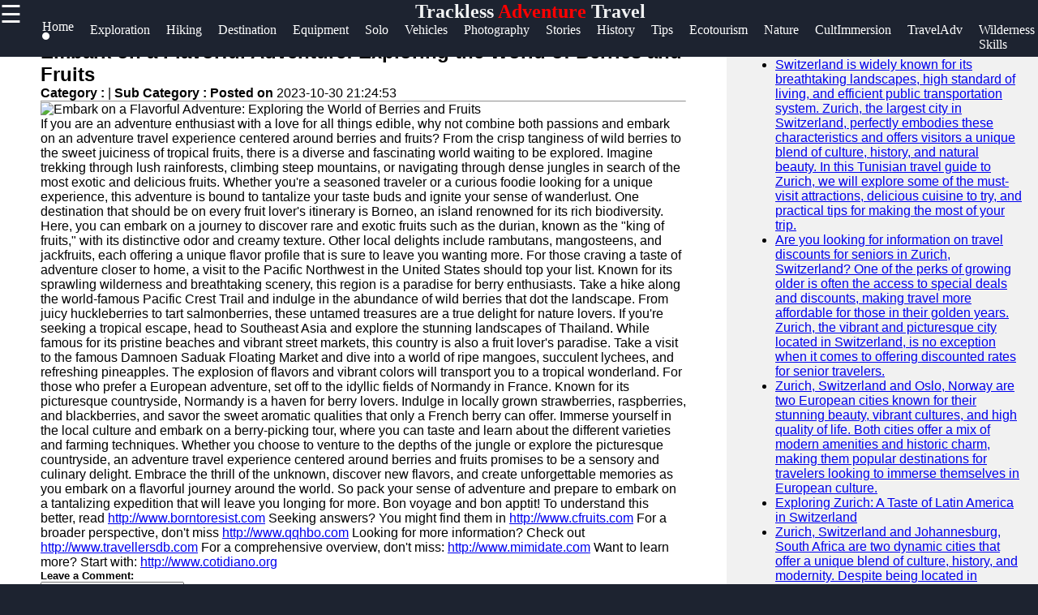

--- FILE ---
content_type: text/html; charset=UTF-8
request_url: https://trackless.org/trackless-adventure-travel-berries-fruits
body_size: 12840
content:

<!DOCTYPE html>
<html lang="en">

  <head>
      <!-- Google tag (gtag.js) -->
<script async src="https://www.googletagmanager.com/gtag/js?id=G-GX9F1JC2EC"></script>
<script>
  window.dataLayer = window.dataLayer || [];
  function gtag(){dataLayer.push(arguments);}
  gtag('js', new Date());

  gtag('config', 'G-GX9F1JC2EC');
</script>


  <link rel="shortcut icon" href="favicon.png" type="image/png">
        <link rel="apple-touch-icon" href="favicon.ico">
        <meta name="description" content="Discover the world of Adventure and Exploration Travel, Hiking, Unconventional Travel Story, Trackless Adventures, Cultural Immersion and Authentic Experiences, Wilderness Skills, and more">  
        <meta property="og:url" content="http://www.trackless.org">
        <meta property="og:image" content="http://www.trackless.org/trackless-logo.jpg">
        <link rel="stylesheet" href="https://stackpath.bootstrapcdn.com/font-awesome/4.7.0/css/font-awesome.min.css">
        <meta name="author" content="trackless.org@proton.me" >
        <meta name="theme-color" content="#ffffff">
        <link rel="stylesheet" href="style.css">
        <meta name="msapplication-navbutton-color" content="#ffffff">
        <meta name="apple-mobile-web-app-status-bar-style" content="#ffffff">
    <meta charset="utf-8">
    <meta name="viewport" content="width=device-width, initial-scale=1, shrink-to-fit=no">
    <meta name="author" content="trackless">

    <title>Trackless-Adventure Travel | Adventure and Wilderness</title>

    <!-- Bootstrap core CSS -->
    <link href="vendor/bootstrap/css/bootstrap.min.css" rel="stylesheet">

    <!-- Custom styles for this template -->
    <link href="css/modern-business.css" rel="stylesheet">
    <style>
           * {
    box-sizing: border-box;
    margin: 0px;
  }
  
  body {
    font-family: Arial, Helvetica, sans-serif;
    margin: 0;
    background-color: #1d2330;
  }  
  /*header*/
  .brand{
    text-align: center;
     float: end;
     margin-top: 0px;
  }
  .brand a{
      text-decoration: none;
      color: #fff;
      font-family: Berlin Sans FB;
      -webkit-animation-name: example; /* Chrome, Safari, Opera */
      -webkit-animation-duration: 4s; /* Chrome, Safari, Opera */
      animation-name: branddesign;
      animation-duration: 4s;
      animation-iteration-count: 2;
  }
  @keyframes branddesign {
      0%   {color: #282e3b;}
      25%  { color: white;}
      50%  { color: #282e3b;}
      100% { color: white;}
  }
  /*sidenavigation*/
  .sidenav {
      height: 100%;
      width: 0;
      position: fixed;
      z-index: 1;
      top: 0;
      left: 0;
      background-color: white;
      overflow-x: hidden;
      transition: 0.5s;
      padding-top: 60px;
  }
  
  .sidenav a {
      padding: 8px 8px 8px 32px;
      text-decoration: none;
      font-size: 25px;
      display: block;
      transition: 0.3s
  }
  
  .sidenav a:hover{
      color: #ff5a1c;
      text-decoration-thickness: 3px;
  }
  .closebtn {
      font-size: 36px !important;
  }
  .main-side-container{
    display: -webkit-flex;
      display: flex;
      -webkit-flex-wrap: nowrap;
      flex-wrap: nowrap;
  }
  .main-side-container div a{
    font-size: 15pt;
  }
  .main-side-container div hr{
  height: 2px;
  width: 80%;
  border: none;
  border-radius: 7px;
  background-color:#fff;
  }
  .w-f-u{
    background-color: #00b600;
    border-radius: 5px;
  }
  .w-f-u:hover{
    color: white !important;
    box-shadow: 0px 0px 10px red;
  }
  
  .sub-side-container:first-child{
    color: red;
  }
  /* Responsive layout*/
  @media screen and (max-width: 1080px) {
    .main-side-container{
      display: -webkit-flex;
        display: flex;
        -webkit-flex-wrap: wrap;
        flex-wrap: wrap;
    }
    .main-side-container div a{
      font-size: 14pt;
    }
  }@media screen and (max-width: 863px) {
  .main-side-container div a{
      font-size: 13pt;}
    }
    @media screen and (max-width: 820px) {
      .main-side-container div a{
          font-size: 12pt;
      }
      .w-f-u{
       margin-bottom: 10px;
        margin-left: 10px;
      }
  }
  h4 {
      text-align: center;
      font-size: 60px;
      margin-top: 0px;
    }
    .svg-clock{
      width: 11px;
      fill:grey;
    }
    /* Increase the font size of the h1 element */
    .header h1 {
      font-size: 40px;
    }
    
    /* Column container */
    .row {  
      display: flex;
      flex-wrap: wrap;
    }
    
    /* Create two unequal columns that sits next to each other */
    /* Sidebar/left column */
    .side {
      flex: 30%;
      background-color: #f1f1f1;
      padding: 20px;
    }
    /* Main column */
    .main {   
      flex: 70%;
      background-color: white;
      padding: 50px;
    }
    
    /*  image */
    .imgprops {
      width: 100%;
    }
   
    @media screen and (max-width: 800px) {
      .side{
  flex: 0%;
      }
      .main{
        flex: 100%;
      }
      
    }
    /* Responsive layout - when the screen is less than 700px wide, make the two columns stack on top of each other instead of next to each other */
    @media screen and (max-width: 500px) {
      .row {   
        flex-direction: column;
      }
    }
    
    /* Responsive layout - when the screen is less than 400px wide, make the navigation links stack on top of each other instead of next to each other */
    @media screen and (max-width: 400px) {
      .navbar a {
        float: none;
        width:100%;
      }
    }
    .sidenav {
        height: 100%;
        width: 0;
        position: fixed;
        z-index: 2;
        top: 0;
        right:  0;
        background-color:#282e3b ;
        overflow-x: hidden;
        transition: 0.5s;
        padding:0px;
    opacity: .90;
    }
    
    .sidenav a {
        padding: 8px 8px 8px 32px;
        text-decoration: none;
        font-size: 25px;
        color: #fff;
        display: block;
        transition: 0.3s;
    
    }
    
    .sidenav a:hover, .offcanvas a:focus{
        color:red;
        text-decoration: none;
    }
    
    .closebtn {
        position: relative;
        top: 0;
        right: 25px;
        font-size: 36px !important;
         
    }
    
    #main {
        transition: margin-left .5s;
      
      color: white;
    }
    
    @media screen and (max-height: 450px) {
      .sidenav {padding-top: 15px;}
      .sidenav a {font-size: 18px;}
    }
  @media screen and (max-width: 700px){
  .top-nav{
      display: none;
  }
  }
  @media screen and (max-width: 1000px){
    .top-nav{
      margin-left: 0px !important;
    }
    }
  .top-nav{
    margin-bottom: 70px;
    justify-content: center;
	font-size: 12px;
	margin-left: 4px;
  }
  .nav{
    width: auto;
    height: 40px;
    border: none;
    line-height: 10px;
  
  }
  .top-nav a{
  text-decoration: none;
  color: #fff;
  font-family: Berlin Sans FB;
  }
  .top-nav a:hover{
    color: red;
  }
  .top-nav a li{
    list-style: none;
  float: left;
    font-size: 12pt ;
    margin-right: 20px;
  }

   .header-box{
     background-color: #1d2330;
    height:70px;
   }
   .News-heading{
     text-decoration: navy;
    
     font-size:12pt;
     display:flex;
     flex-direction:row;
   }
   .News-heading:before, .News-heading:after{
  content: "";
  flex: 1 1;
  border-bottom: 1px solid;
  margin:auto;
   }
   .News-heading:before{
     margin-right: 10px;
   }
   .News-heading:after{
     margin-left: 10px;
   }
   footer{
     background-color: #282e3b;
     margin: 0px;
   }
  
  .footer-main-container{
    display: -webkit-flex;
        display: flex;
        -webkit-flex-wrap: wrap;
        flex-wrap: wrap;
  }
  .footer-main-container div{
    margin-left: 5px;
    width: 300px;
  }
  .footer-main-container div hr{
    width: 80%;
    margin-left: 0px;
  }
  .facb:hover{
    color: rgb(62, 62, 214) !important;
  }
  .insg:hover{
    color: rgba(255, 0, 21, 0.493) !important;
  }
  .twit:hover{
    color: skyblue !important;
  }
  .teleg:hover{
    color: rgb(33, 135, 175) !important;
  }
  .footer-main-container div p{
    color: #828da670;
  }
  .footer-main-container div a{
    text-decoration: none;
    font-size: 15pt;
   color: #828da6;
   font-size: 13pt;
   line-height: 35px;
  }
  .footer-main-container div a:hover{
    color: #fff;
  }
  .sub-container:first-child{
    color: #fff;
  }
  .footer-terms{
    text-align: center;
    color:#828da6 ;
    font-size: 10pt;
  }
  .footer-terms a{
    color: #f1f1f1;
    text-decoration: none;
    font-size: 10pt;
  }
  
   .card-title-font{
     color:#113277;
     font-size: 15pt
   }
 .postimgtop{
  width:100%;
   height:320px;
   border-radius:5px 5px 0 0;
 }
 .postimgtop-con{
   height: auto;
 }
 .postimgtopt{
  width:100%;
   height:150px;
   border-radius:5px 5px 0 0;
 }
 .fixed-bar{
  position: fixed;
  top:0;
  width: 100%;
  z-index: 1;
 }
 /*scroll to top*/
 @keyframes rotate {
   to {
     transform: rotate(2520deg);
   }
 }
 #myBtn {
  display: none;
  position: fixed;
  bottom: 20px;
  right: 30px;
  z-index: 99;
  font-size: 18px;
  border: none;
  outline: none;
  background-color: red;
  color: white;
  cursor: pointer;
  padding: 15px;
  border-radius: 4px;
}

#myBtn:hover {
  background-color: #555;
  animation-name: rotate;
     animation-duration: 3s;
     animation-timing-function: linear;
     animation-iteration-count: infinite;
}
        </style>
  </head>

  <body>

    <!-- Navigation -->
    <section class="header-box fixed-bar">
    <span style="font-size:30px;cursor:pointer; color: rgb(255, 255, 255); float: left;" onclick="openNav()">☰ </span>
	    <h2 class="brand"><a href="/">Trackless<span style="color: red"> Adventure</span> Travel</a></h2>
   
  <ul class="top-nav">
    <a href="/" ><li class="nav" id="c-color"> Home <i class="fa fa-circle" style="font-size: 8pt;  "></i></li></a>
	<a href="/adventure-and-exploration" itemprop="breadcrumb"><li>Exploration</li></a>
	<a href="/outdoor-activities-and-hiking" itemprop="breadcrumb"><li>Hiking</li></a>
	<a href="/travel-and-destination-guides" itemprop="breadcrumb"><li>Destination</li></a>
	<a href="/adventure-gear-and-equipment" itemprop="breadcrumb"><li>Equipment</li></a>
	<a href="/solo-travel-and-independent-exploration" itemprop="breadcrumb"><li>Solo</li></a>
	<a href="/off-road-vehicles-and-adventures" itemprop="breadcrumb"><li>Vehicles</li></a>
	<a href="/exploration-photography" itemprop="breadcrumb"><li>Photography</li></a>
	<a href="/unconventional-travel-stories" itemprop="breadcrumb"><li>Stories</li></a>
	<a href="/exploration-and-discovery-history" itemprop="breadcrumb"><li>History</li></a>
	<a href="/travel-tips-for-the-unconventional-traveler" itemprop="breadcrumb"><li>Tips</li></a>
	<a href="/ecotourism-and-sustainable-adventures" itemprop="breadcrumb"><li>Ecotourism</li></a>
	<a href="/trackless-adventures-in-nature-reserves" itemprop="breadcrumb"><li>Nature</li></a>
	<a href="/cultural-immersion-and-authentic-experiences" itemprop="breadcrumb"><li>CultImmersion</li></a>
	<a href="/travel-and-adventure-blogs" itemprop="breadcrumb"><li>TravelAdv</li></a>
	<a href="/outdoor-survival-and-wilderness-skills" itemprop="breadcrumb"><li>Wilderness Skills</li></a>

	

	

     </ul> 

   </section>
<!--top navigation -->
       
        
        <div id="mySidenav" class="sidenav">
           <a href="javascript:void(0)" class="closebtn" onclick="closeNav()"><i style="color: red; float: right; font-size: 50pt;" >&times;</i></a>
           <div class="main-side-container">
             <div>
             <a href="javascript:void(0)" class="sub-side-container">Useful links</a>
             <hr>
             <a href="/"> Home</a>
             <a href="/adventure-and-exploration">Adventure and Exploration</a>  
             <a href="/outdoor-activities-and-hiking">Outdoor Activities and Hiking</a>

             <a href="/travel-and-destination-guides">Travel and Destination Guides</a>
             <a href="/adventure-gear-and-equipment">Adventure Gear and Equipment</a>
           </div>
           <div>
             <a href="javascript:void(0)"></a>
             <a href="javascript:void(0)"></a>
             <a href="javascript:void(0)"></a>
             <a href="#">Adventure Travel</a>
             <a href="#">Wilderness Skills</a>
             <a href="/solo-travel-and-independent-exploration">Solo Travel and Independent Exploration</a>
             <a href="/off-road-vehicles-and-adventures">Off-Road Vehicles and Adventures</a>
             <a href="/exploration-photography">Exploration Photography</a>

           </div>
           <div>

             <hr>

           </div>
           <div>
             <a href="javascript:void(0)" class="sub-side-container"> Socials</a>
             <hr>
             <a href="#" class="facb"><i class="fa fa-facebook"></i> Facebook</a>
             <a href="#" class="insg"><i class="fa fa-instagram"></i> Instagram</a>
             <a href="#" class="twit"><i class="fa fa-twitter"></i> Twitter</a>
             <a href="https://www.trackless.org" class="teleg"><i class="fa fa-telegram"></i> Telegram</a>
           </div>
           <div>
             <a href="javascript:void(0)" class="sub-side-container"> Help & Support</a>
             <hr>
             <a href="/contact-us"> Contact</a>
             <a href="/about-us"> About Us</a>
             <a href="/write-for-us" class="w-f-u"> <i class="fa fa-book"></i> Write for Us</a>
           </div>
           </div>
         </div>
      
       <script>
           function openNav() {
               document.getElementById("mySidenav").style.width = "100%";
           }
           
           function closeNav() {
               document.getElementById("mySidenav").style.width = "0";
           }
           </script>


<!-- Page Content -->
   <div class="row">
                
          <div class="main">
                <div class="imgprops" style="height:auto;">
 <!-- Blog Post -->

          <div class="card mb-4">
      
            <div class="card-body">
              <h2 class="card-title">Embark on a Flavorful Adventure: Exploring the World of Berries and Fruits</h2>
              <p><b>Category : </b> <a href=></a> |
                <b>Sub Category : </b> <b> Posted on </b>2023-10-30 21:24:53</p>
                <hr />

 <img class="img-fluid rounded" src="uploads/adventure-travel-berries-fruits_1.jpg" alt="Embark on a Flavorful Adventure: Exploring the World of Berries and Fruits">
  
              <p class="card-text">If you are an adventure enthusiast with a love for all things edible, why not combine both passions and embark on an adventure travel experience centered around berries and fruits? From the crisp tanginess of wild berries to the sweet juiciness of tropical fruits, there is a diverse and fascinating world waiting to be explored.  Imagine trekking through lush rainforests, climbing steep mountains, or navigating through dense jungles in search of the most exotic and delicious fruits. Whether you're a seasoned traveler or a curious foodie looking for a unique experience, this adventure is bound to tantalize your taste buds and ignite your sense of wanderlust.  One destination that should be on every fruit lover's itinerary is Borneo, an island renowned for its rich biodiversity. Here, you can embark on a journey to discover rare and exotic fruits such as the durian, known as the "king of fruits," with its distinctive odor and creamy texture. Other local delights include rambutans, mangosteens, and jackfruits, each offering a unique flavor profile that is sure to leave you wanting more.  For those craving a taste of adventure closer to home, a visit to the Pacific Northwest in the United States should top your list. Known for its sprawling wilderness and breathtaking scenery, this region is a paradise for berry enthusiasts. Take a hike along the world-famous Pacific Crest Trail and indulge in the abundance of wild berries that dot the landscape. From juicy huckleberries to tart salmonberries, these untamed treasures are a true delight for nature lovers.  If you're seeking a tropical escape, head to Southeast Asia and explore the stunning landscapes of Thailand. While famous for its pristine beaches and vibrant street markets, this country is also a fruit lover's paradise. Take a visit to the famous Damnoen Saduak Floating Market and dive into a world of ripe mangoes, succulent lychees, and refreshing pineapples. The explosion of flavors and vibrant colors will transport you to a tropical wonderland.  For those who prefer a European adventure, set off to the idyllic fields of Normandy in France. Known for its picturesque countryside, Normandy is a haven for berry lovers. Indulge in locally grown strawberries, raspberries, and blackberries, and savor the sweet aromatic qualities that only a French berry can offer. Immerse yourself in the local culture and embark on a berry-picking tour, where you can taste and learn about the different varieties and farming techniques.  Whether you choose to venture to the depths of the jungle or explore the picturesque countryside, an adventure travel experience centered around berries and fruits promises to be a sensory and culinary delight. Embrace the thrill of the unknown, discover new flavors, and create unforgettable memories as you embark on a flavorful journey around the world. So pack your sense of adventure and prepare to embark on a tantalizing expedition that will leave you longing for more. Bon voyage and bon apptit! To understand this better, read <a href="http://www.borntoresist.com">http://www.borntoresist.com</a>  Seeking answers? You might find them in <a href="http://www.cfruits.com">http://www.cfruits.com</a>  For a broader perspective, don't miss <a href="http://www.qqhbo.com">http://www.qqhbo.com</a>  Looking for more information? Check out <a href="http://www.travellersdb.com">http://www.travellersdb.com</a>  For a comprehensive overview, don't miss: <a href="http://www.mimidate.com">http://www.mimidate.com</a>  Want to learn more? Start with: <a href="http://www.cotidiano.org">http://www.cotidiano.org</a></p>
             
            </div>
            <div class="card-footer text-muted">
             
           
            </div>
          </div>
       

</div>
<div class="imgprops" style="height:auto;">
<!---Comment Section --->
<div class="row"  >
   <div class="col-md-12">
<div class="card my-4">
            <h5 class="card-header">Leave a Comment:</h5>
            <div class="card-body">
              <form name="Comment" method="post">
      <input type="hidden" name="csrftoken" value="56c63d592ec487145074da5a1acb27ed42f8003e7ca59f3013beddb1df7818f4" />
 <div class="form-group">
<input type="text" name="name" class="form-control" placeholder="Enter your fullname" required>
</div>

 <div class="form-group">
 <input type="email" name="email" class="form-control" placeholder="Enter your Valid email" required>
 </div>


                <div class="form-group">
                  <textarea class="form-control" name="comment" rows="3" placeholder="Comment" required></textarea>
                </div>
                <button type="submit" class="btn btn-primary" name="submit">Submit</button>
              </form>
            </div>
          </div>

  <!---Comment Display Section --->

 
        </div>
      </div>
    
                </div> 
                 </div>
                 
                <div class="side">
                 
                  <div class="imgprops" style="height:auto;">
                 <!-- Sidebar Widgets Column -->
<div class="col-md-14">

    <!-- Search Widget -->
    <div class="card mb-4">
        <h5 class="card-header sidebar-title" style="color: black;">SEARCH</h5>
        <div class="card-body">
            <form name="search" action="/search" method="post">
                <div class="input-group">
                    <input type="text" name="searchtitle" class="form-control" placeholder="Search for..." required>
                    <span class="input-group-btn">
                        <button class="btn btn-secondary" type="submit">Go!</button>
                    </span>
                </div>
            </form>
        </div>
    </div>



    <!-- Side Widget -->
    <div class="card my-4">
        <h5 class="card-header sidebar-title"style="color: black;">Recent News</h5>
        <div class="card-body">
            <ul class="mb-0">
                                <li>
                    <a href="trackless-zurich-switzerland-tunisian-travel-guide">Switzerland is widely known for its breathtaking landscapes, high standard of living, and efficient public transportation system. Zurich, the largest city in Switzerland, perfectly embodies these characteristics and offers visitors a unique blend of culture, history, and natural beauty. In this Tunisian travel guide to Zurich, we will explore some of the must-visit attractions, delicious cuisine to try, and practical tips for making the most of your trip.</a>


                </li>
                                <li>
                    <a href="trackless-zurich-switzerland-seniors-travel-discounts">Are you looking for information on travel discounts for seniors in Zurich, Switzerland? One of the perks of growing older is often the access to special deals and discounts, making travel more affordable for those in their golden years. Zurich, the vibrant and picturesque city located in Switzerland, is no exception when it comes to offering discounted rates for senior travelers.</a>


                </li>
                                <li>
                    <a href="trackless-zurich-switzerland-oslo-travel">Zurich, Switzerland and Oslo, Norway are two European cities known for their stunning beauty, vibrant cultures, and high quality of life. Both cities offer a mix of modern amenities and historic charm, making them popular destinations for travelers looking to immerse themselves in European culture.</a>


                </li>
                                <li>
                    <a href="trackless-zurich-switzerland-latin-american-travel">Exploring Zurich: A Taste of Latin America in Switzerland</a>


                </li>
                                <li>
                    <a href="trackless-zurich-switzerland-johannesburg-travel">Zurich, Switzerland and Johannesburg, South Africa are two dynamic cities that offer a unique blend of culture, history, and modernity. Despite being located in different corners of the globe, both cities have their own charm and attractions that make them worth visiting.</a>


                </li>
                                <li>
                    <a href="trackless-zurich-switzerland-guatemala-travel">Zurich, Switzerland and Guatemala may seem like two very different places, but both offer unique and exciting travel experiences for those looking to explore diverse cultures and stunning landscapes.</a>


                </li>
                                <li>
                    <a href="trackless-zurich-switzerland-best-travel-destinations">As one of the most popular travel destinations in Switzerland, Zurich offers a perfect blend of vibrant city life, picturesque landscapes, and rich cultural heritage. With its charming Old Town, stunning lake views, and a myriad of attractions, Zurich is a must-visit destination for any traveler looking to experience the best of what Switzerland has to offer.</a>


                </li>
                                <li>
                    <a href="trackless-zurich-switzerland-amsterdam-travel">When it comes to European travel destinations, Zurich, Switzerland and Amsterdam, Netherlands are two cities that always seem to capture the imagination of travelers. Both cities offer unique experiences that cater to a wide range of interests, from stunning natural beauty to vibrant cultural scenes. Let&#039;s take a closer look at what makes each of these cities so special for travelers.</a>


                </li>
                            </ul>
        </div>
    </div>

</div>
                </div>
                <h2><a href="/" class="News-heading">READ MORE</a></h2>
                 <div class="imgprops" style="height:auto;">
                  <!-- Blog Post -->
   <h6 style="border-top: 2px solid #aaa; color: grey;  font-family: Berlin Sans FB;">
<svg viewBox="0 0 512 512" class="svg-clock" ><!-- Font Awesome Free 5.15.1 by @fontawesome - https://fontawesome.com License - https://fontawesome.com/license/free (Icons: CC BY 4.0, Fonts: SIL OFL 1.1, Code: MIT License) --><path d="M256 8C119 8 8 119 8 256s111 248 248 248 248-111 248-248S393 8 256 8zm0 448c-110.5 0-200-89.5-200-200S145.5 56 256 56s200 89.5 200 200-89.5 200-200 200zm61.8-104.4l-84.9-61.7c-3.1-2.3-4.9-5.9-4.9-9.7V116c0-6.6 5.4-12 12-12h32c6.6 0 12 5.4 12 12v141.7l66.8 48.6c5.4 3.9 6.5 11.4 2.6 16.8L334.6 349c-3.9 5.3-11.4 6.5-16.8 2.6z"/></svg> 2 months ago      

<span style="float:right" ><i>Category : </i> <a style="color:#113277" href="echo htmlentities($row['category'])"></a> </span>
</h6>         
<div  class=" postimgtop-con">
<img class="postimgtop" src="uploads/zurich-switzerland-tunisian-travel-guide_1.jpg" alt="Switzerland is widely known for its breathtaking landscapes, high standard of living, and efficient public transportation system. Zurich, the largest city in Switzerland, perfectly embodies these characteristics and offers visitors a unique blend of culture, history, and natural beauty. In this Tunisian travel guide to Zurich, we will explore some of the must-visit attractions, delicious cuisine to try, and practical tips for making the most of your trip.">

          <div class="card-body" >
          <h2 class="card-title-font">Switzerland is widely known for its breathtaking landscapes, high standard of living, and efficient public transportation system. Zurich, the largest city in Switzerland, perfectly embodies these characteristics and offers visitors a unique blend of culture, history, and natural beauty. In this Tunisian travel guide to Zurich, we will explore some of the must-visit attractions, delicious cuisine to try, and practical tips for making the most of your trip.</h2>              
     
            <a href="trackless-zurich-switzerland-tunisian-travel-guide" class="btn btn-primary">Read More &rarr;</a>
          </div>
        
        </div>
<h6 style="border-top: 2px solid #aaa; color: grey;  font-family: Berlin Sans FB;">
<svg viewBox="0 0 512 512" class="svg-clock" ><!-- Font Awesome Free 5.15.1 by @fontawesome - https://fontawesome.com License - https://fontawesome.com/license/free (Icons: CC BY 4.0, Fonts: SIL OFL 1.1, Code: MIT License) --><path d="M256 8C119 8 8 119 8 256s111 248 248 248 248-111 248-248S393 8 256 8zm0 448c-110.5 0-200-89.5-200-200S145.5 56 256 56s200 89.5 200 200-89.5 200-200 200zm61.8-104.4l-84.9-61.7c-3.1-2.3-4.9-5.9-4.9-9.7V116c0-6.6 5.4-12 12-12h32c6.6 0 12 5.4 12 12v141.7l66.8 48.6c5.4 3.9 6.5 11.4 2.6 16.8L334.6 349c-3.9 5.3-11.4 6.5-16.8 2.6z"/></svg> 2 months ago      

<span style="float:right" ><i>Category : </i> <a style="color:#113277" href="echo htmlentities($row['category'])"></a> </span>
</h6>         
<div  class=" postimgtop-con">
<img class="postimgtop" src="uploads/zurich-switzerland-seniors-travel-discounts_1.jpg" alt="Are you looking for information on travel discounts for seniors in Zurich, Switzerland? One of the perks of growing older is often the access to special deals and discounts, making travel more affordable for those in their golden years. Zurich, the vibrant and picturesque city located in Switzerland, is no exception when it comes to offering discounted rates for senior travelers.">

          <div class="card-body" >
          <h2 class="card-title-font">Are you looking for information on travel discounts for seniors in Zurich, Switzerland? One of the perks of growing older is often the access to special deals and discounts, making travel more affordable for those in their golden years. Zurich, the vibrant and picturesque city located in Switzerland, is no exception when it comes to offering discounted rates for senior travelers.</h2>              
     
            <a href="trackless-zurich-switzerland-seniors-travel-discounts" class="btn btn-primary">Read More &rarr;</a>
          </div>
        
        </div>
<h6 style="border-top: 2px solid #aaa; color: grey;  font-family: Berlin Sans FB;">
<svg viewBox="0 0 512 512" class="svg-clock" ><!-- Font Awesome Free 5.15.1 by @fontawesome - https://fontawesome.com License - https://fontawesome.com/license/free (Icons: CC BY 4.0, Fonts: SIL OFL 1.1, Code: MIT License) --><path d="M256 8C119 8 8 119 8 256s111 248 248 248 248-111 248-248S393 8 256 8zm0 448c-110.5 0-200-89.5-200-200S145.5 56 256 56s200 89.5 200 200-89.5 200-200 200zm61.8-104.4l-84.9-61.7c-3.1-2.3-4.9-5.9-4.9-9.7V116c0-6.6 5.4-12 12-12h32c6.6 0 12 5.4 12 12v141.7l66.8 48.6c5.4 3.9 6.5 11.4 2.6 16.8L334.6 349c-3.9 5.3-11.4 6.5-16.8 2.6z"/></svg> 2 months ago      

<span style="float:right" ><i>Category : </i> <a style="color:#113277" href="echo htmlentities($row['category'])"></a> </span>
</h6>         
<div  class=" postimgtop-con">
<img class="postimgtop" src="uploads/zurich-switzerland-oslo-travel_1.jpg" alt="Zurich, Switzerland and Oslo, Norway are two European cities known for their stunning beauty, vibrant cultures, and high quality of life. Both cities offer a mix of modern amenities and historic charm, making them popular destinations for travelers looking to immerse themselves in European culture.">

          <div class="card-body" >
          <h2 class="card-title-font">Zurich, Switzerland and Oslo, Norway are two European cities known for their stunning beauty, vibrant cultures, and high quality of life. Both cities offer a mix of modern amenities and historic charm, making them popular destinations for travelers looking to immerse themselves in European culture.</h2>              
     
            <a href="trackless-zurich-switzerland-oslo-travel" class="btn btn-primary">Read More &rarr;</a>
          </div>
        
        </div>
<h6 style="border-top: 2px solid #aaa; color: grey;  font-family: Berlin Sans FB;">
<svg viewBox="0 0 512 512" class="svg-clock" ><!-- Font Awesome Free 5.15.1 by @fontawesome - https://fontawesome.com License - https://fontawesome.com/license/free (Icons: CC BY 4.0, Fonts: SIL OFL 1.1, Code: MIT License) --><path d="M256 8C119 8 8 119 8 256s111 248 248 248 248-111 248-248S393 8 256 8zm0 448c-110.5 0-200-89.5-200-200S145.5 56 256 56s200 89.5 200 200-89.5 200-200 200zm61.8-104.4l-84.9-61.7c-3.1-2.3-4.9-5.9-4.9-9.7V116c0-6.6 5.4-12 12-12h32c6.6 0 12 5.4 12 12v141.7l66.8 48.6c5.4 3.9 6.5 11.4 2.6 16.8L334.6 349c-3.9 5.3-11.4 6.5-16.8 2.6z"/></svg> 2 months ago      

<span style="float:right" ><i>Category : </i> <a style="color:#113277" href="echo htmlentities($row['category'])"></a> </span>
</h6>         
<div  class=" postimgtop-con">
<img class="postimgtop" src="uploads/zurich-switzerland-latin-american-travel_1.jpg" alt="Exploring Zurich: A Taste of Latin America in Switzerland">

          <div class="card-body" >
          <h2 class="card-title-font">Exploring Zurich: A Taste of Latin America in Switzerland</h2>              
     
            <a href="trackless-zurich-switzerland-latin-american-travel" class="btn btn-primary">Read More &rarr;</a>
          </div>
        
        </div>


  </div>
                 <div class="imgprops" style="height:auto;"></div>
              </div> 
            
           
</div>
      <!-- /.row -->
      <button onclick="topFunction()" id="myBtn" title="Go to top">Top</button>
    <script>
//Get the button
var mybutton = document.getElementById("myBtn");

// When the user scrolls down 20px from the top of the document, show the button
window.onscroll = function() {scrollFunction()};

function scrollFunction() {
  if (document.body.scrollTop > 20 || document.documentElement.scrollTop > 20) {
    mybutton.style.display = "block";
  } else {
    mybutton.style.display = "none";
  }
}

// When the user clicks on the button, scroll to the top of the document
function topFunction() {
  document.body.scrollTop = 0;
  document.documentElement.scrollTop = 0;
}
</script>
      
    <footer>
	

      
                <h2 class="brand"><a href="/">Adventure<span style="color: #ff591cbb"> Wilderness</span> Travel</a></h2>
				<div class="footer-content">
				<div class="footer-section">
				<h3 class="footer-title">trackless</h3>
				<p class="footer-description">The ultimate online resource for Adventure and Wilderness Travel enthusiasts.</p>
                <div id="clockbox" style="color:#aaa;text-align:center;"></div>
                <script type="text/javascript">
var tday=["Sunday","Monday","Tuesday","Wednesday","Thursday","Friday","Saturday"];
var tmonth=["January","February","March","April","May","June","July","August","September","October","November","December"];

function GetClock(){
var d=new Date();
var nday=d.getDay(),nmonth=d.getMonth(),ndate=d.getDate(),nyear=d.getFullYear();
var nhour=d.getHours(),nmin=d.getMinutes(),nsec=d.getSeconds(),ap;

if(nhour==0){ap=" AM";nhour=12;}
else if(nhour<12){ap=" AM";}
else if(nhour==12){ap=" PM";}
else if(nhour>12){ap=" PM";nhour-=12;}

if(nmin<=9) nmin="0"+nmin;
if(nsec<=9) nsec="0"+nsec;

var clocktext=""+tday[nday]+", "+tmonth[nmonth]+" "+ndate+", "+nyear+" "+nhour+":"+nmin+":"+nsec+ap+"";
document.getElementById('clockbox').innerHTML=clocktext;
}

GetClock();
setInterval(GetClock,1000);
</script>
                <div class="footer-main-container">
                  <div>
                    <a href="javascript:void(0)" class="sub-container">Information</a>
                    <hr>
                    <p>Privacy Policy, Cookies Policy, Terms and Conditions. </a> <br>      
                    <i class="fa fa-info-circle"></i> Donations accepted <br>
                    
                   <a href="/terms-and-conditions"> Terms & Conditions </a>|<a href="/privacy-policy"> Privacy policy</a>|<a href="/cookies_policy">Cookies policy</a> |<a href="/faq">FAQ</a> <br>

                    Contact us: Feedback is very much appreciated! <br>
                   <a href="mailto:admin@trackless.org">Email: admin@trackless.org</a>  </p>
                  </div>
                  <div>
                  <a href="javascript:void(0)" class="sub-container">Useful links</a>
                  <hr>
                  <a href="/">Home</a><br>
				  <a href="/submit_post">Submit Post</a> <br>
                  <a href="/adventure-gear-and-equipment">Adventure Gear and Equipment</a>  <br>         
                  <a href="/solo-travel-and-independent-exploration">Solo Travel and Independent Exploration</a><br>
                  <a href="/off-road-vehicles-and-adventures">Off-Road Vehicles and Adventures</a><br>
                  <a href="/exploration-photography">Exploration Photography</a><br>
                  <a href="/unconventional-travel-stories">Unconventional Travel Stories</a> <br>
                  <a href="/adventure-travel-biographies">Biographies</a><br>
                  <a href="/blogs">Blogs</a><br>
                </div>
                

                <div>
                  <a href="javascript:void(0)" class="sub-container">Socials</a><br>
                  <hr>
                  <a href="https//www.trackless.org" class="facb"><i class="fa fa-facebook"></i>Facebook</a><br>
                  <a href="https//www.trackless.org" class="insg"><i class="fa fa-instagram"></i>Instagram</a><br>
                  <a href="https//www.trackless.org" class="twit"><i class="fa fa-twitter"></i>Twitter</a><br>
                  <a href="https//www.trackless.org" class="teleg"><i class="fa fa-telegram"></i>Telegram</a><br>
                </div>
                <div>
                  <a href="javascript:void(0)" class="sub-container"> Help & Support</a><br>
                  <hr>
                  <a href="/contact-us">Contact Us</a><br>
                  <a href="/about-us">About Us</a><br>
                  <a href="/advertise-with-us">Advertise With Us</a><br>
                  <a href="/write-for-us">Write for Us</a>
                </div>
                <div>
                  <a href="javascript:void(0)" class="sub-container"> Our Apps</a><br>
                  <hr>
                  <img src="/android-app.jpg" alt="android app">
                  <img src="/ios-app.jpg" alt="Ios app">
                </div>
                <div>
                  <a href="javascript:void(0)" class="sub-container"> Translate</a><br>
                  <hr>
                  <div id="ytWidget"></div><script src="https://translate.yandex.net/website-widget/v1/widget.js?widgetId=ytWidget&pageLang=en&widgetTheme=dark&autoMode=false" type="text/javascript"></script>
                  
                </div>

<div class="newsletter-content">
  <h2 class="section-title">Subscribe to Our Newsletter</h2>
  <p class="newsletter-description">Stay up to date with the latest adventure travel news, and more!</p>
  <form class="newsletter-form" method="post">
    <input type="email" name="email" placeholder="Enter your email">
    <button type="submit" name="subscribe">Subscribe</button>
  </form>
</div>





<style>
.newsletter-content {
  color: white;
}

.footer-description {
  color: white;
}

h3 {
  color: white;
}

</style>

                  <hr>
                   </div>
                
                </div>
                <p class="footer-terms">Copyright &copy; <script>document.write(new Date().getFullYear())</script> trackless. All right reserved</p>
              </footer>

    <!-- Bootstrap core JavaScript -->
    <script src="vendor/jquery/jquery.min.js"></script>
    <script src="vendor/bootstrap/js/bootstrap.bundle.min.js"></script>

  </body>

</html>
